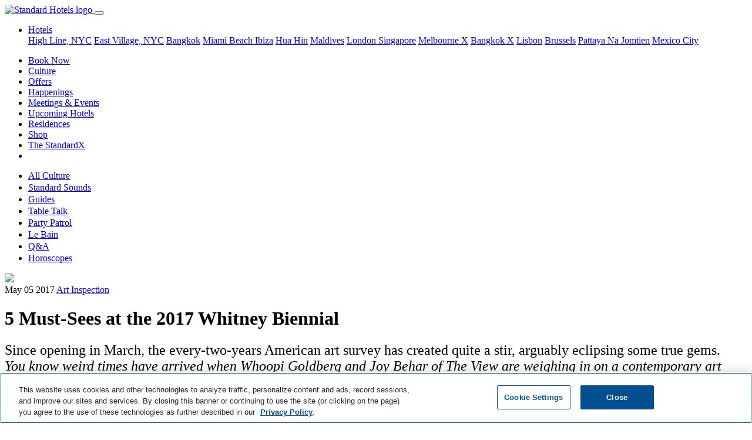

--- FILE ---
content_type: text/html; charset=utf-8
request_url: https://www.standardhotels.com/th-TH/culture/2017-Whitney-Biennial-Must-Sees
body_size: 19592
content:
<!doctype html>
<html lang="th-TH">
  <head>
    <!-- 
      <script src="https://js.sentry-cdn.com/e0540e705580446e9d95246918dbfadf.min.js" crossorigin="anonymous"></script>

      <script>
        Sentry.onLoad(function() {
          Sentry.init({
            // Use Heroku release in staging, production and head git commit in development
            release: '2bfea936cadb096ca8e70843b5404d0e451067bf',
            // Current environment
            environment: 'production',
            // We recommend adjusting this value in production, or using tracesSampler for finer control
            tracesSampleRate: 0.05,
            // Set `tracePropagationTargets` to control for which URLs distributed tracing should be enabled
            tracePropagationTargets: ['localhost', '127.0.0.1', /^\//]
          });
        });
      </script>
     -->

    <!-- Consent Mode Configuration must come first -->
    <script data-ot-ignore="">
//<![CDATA[

  window.dataLayer = window.dataLayer || [];
  function gtag() { dataLayer.push(arguments); }

  // Set default consent state
  gtag('consent', 'default', {
    'ad_storage': 'denied',
    'analytics_storage': 'denied',
    'personalization_storage': 'denied',
    'functionality_storage': 'denied',
    'security_storage': 'denied',
    'ad_user_data': 'denied',
    'ad_personalization': 'denied',
    'wait_for_update': 500
  });

  gtag("set", "ads_data_redaction", true);

//]]>
</script>
<script data-ot-ignore="">
//<![CDATA[

  function UpdateGoogleConsentFromOneTrust() {
    // Check if OneTrust's objects are available
    if (window.Optanon && typeof window.OptanonActiveGroups !== 'undefined') {
      const activeGroups = window.OptanonActiveGroups.split(',');

      // IMPORTANT: Replace 'C000X' with your actual OneTrust Category IDs.
      // You can find these in your OneTrust admin interface.
      // Common default OneTrust Category IDs and their typical mappings:
      // C0001: Strictly Necessary Cookies (often maps to security_storage)
      // C0002: Performance Cookies (maps to analytics_storage)
      // C0003: Functional Cookies (maps to functionality_storage, personalization_storage)
      // C0004: Targeting Cookies (maps to ad_storage, ad_user_data, ad_personalization)
      // C0005: Social Media Cookies (may map to ad_storage or personalization_storage)

      const consentState = {
        'ad_storage': activeGroups.includes('C0004') || activeGroups.includes('C0005') ? 'granted' : 'denied',
        'analytics_storage': activeGroups.includes('C0002') ? 'granted' : 'denied',
        'personalization_storage': activeGroups.includes('C0003') || activeGroups.includes('C0004') || activeGroups.includes('C0005') ? 'granted' : 'denied',
        'functionality_storage': activeGroups.includes('C0003') ? 'granted' : 'denied',
        'security_storage': activeGroups.includes('C0001') ? 'granted' : 'denied',
        'ad_user_data': activeGroups.includes('C0004') || activeGroups.includes('C0005') ? 'granted' : 'denied',
        'ad_personalization': activeGroups.includes('C0004') || activeGroups.includes('C0005') ? 'granted' : 'denied'
      };

      console.log('OneTrust Integration: Updating Google Consent Mode. Active OneTrust Groups:', window.OptanonActiveGroups, 'Mapped State:', consentState);
      gtag('consent', 'update', consentState);
    } else {
      console.log('OneTrust Integration: Optanon or OptanonActiveGroups not found. Google Consent Mode not updated by OneTrust yet.');
    }
  }

  // Define OptanonWrapper. This function is called by the OneTrust SDK
  // when it loads and potentially on subsequent consent changes.
  window.OptanonWrapper = function() {
    console.log('OneTrust Integration: OptanonWrapper invoked.');
    UpdateGoogleConsentFromOneTrust();
  };

  // OneTrust might fire 'OneTrustGroupsUpdated' or similar events upon consent changes.
  // Listening to this ensures updates if OptanonWrapper is not re-triggered for all changes.
  window.addEventListener('OneTrustGroupsUpdated', function() {
    console.log('OneTrust Integration: OneTrustGroupsUpdated event detected on window.');
    UpdateGoogleConsentFromOneTrust();
  });

//]]>
</script>

    <!-- Preconnect and Preload resources -->
    <!-- <link href="https://cmp.osano.com/169laESJRckuCiU9/5bedbf6e-bbf6-4e88-ad1b-5c951d7ef4b5/osano.js" rel="preload" as="script" /> -->
    <link href="https://duvx7h32ggrur.cloudfront.net" rel="preconnect" crossorigin="true" />

    <!-- Required meta tags -->
    <meta charset="utf-8">
    <meta name="viewport" content="width=device-width, initial-scale=1, shrink-to-fit=no">
    <meta name="csrf-param" content="authenticity_token" />
<meta name="csrf-token" content="LUIHPSm6oKye9I1RRr56g36INdenFJw8Gu4jsUBpJXZzY08REN4NrzZs9Vj7yJFOLLwjd9pkb10oNZOxHIurcw==" />

    <!-- OneTrust Cookies Consent Notice start -->
    <script src="https://cdn.cookielaw.org/scripttemplates/otSDKStub.js"
            type="text/javascript"
            charset="UTF-8"
            data-domain-script="0194add3-b611-7fc7-94ba-3f56f9435866"></script>
    <script type="text/javascript">
      function OptanonWrapper() { }
    </script>
    <!-- OneTrust Cookies Consent Notice end -->

    <!-- Privacy platform -->
    <!-- <script src="https://cmp.osano.com/169laESJRckuCiU9/5bedbf6e-bbf6-4e88-ad1b-5c951d7ef4b5/osano.js"></script> -->

    <!-- Search engine and Open Graph meta tags -->
    <link rel="shortcut icon" type="image/x-icon" href="https://duvx7h32ggrur.cloudfront.net/favicon.ico" />
    <link rel="apple-touch-icon" type="image/png" href="https://duvx7h32ggrur.cloudfront.net/assets/apple-touch-icon-130e0b0e3767847ae110dd6f344cc42f6b857e9a32ad360c27fa9f8ca401815c.png" />
    <title>5 Must-Sees at the 2017 Whitney Biennial</title>
<meta name="description" content="We selected the five pieces not to be missed at the 2017 Whitney Biennial at the Whitney Museum of American Art.">
<meta name="keywords" content="the whitney, art inspection, museums, meatpacking">
<meta name="robots" content="max-image-preview:large">
<link rel="alternate" href="https://www.standardhotels.com/th-TH/culture/2017-Whitney-Biennial-Must-Sees" hreflang="x-default">
<link rel="alternate" href="https://www.standardhotels.com/culture/2017-Whitney-Biennial-Must-Sees" hreflang="en">
<link rel="alternate" href="https://www.standardhotels.com/en-GB/culture/2017-Whitney-Biennial-Must-Sees" hreflang="en-GB">
<link rel="canonical" href="https://www.standardhotels.com/th-TH/culture/2017-Whitney-Biennial-Must-Sees">
<meta property="og:url" content="https://www.standardhotels.com/th-TH/culture/2017-Whitney-Biennial-Must-Sees">
<meta property="og:type" content="article">
<meta property="og:title" content="5 Must-Sees at the 2017 Whitney Biennial">
<meta property="og:description" content="We selected the five pieces not to be missed at the 2017 Whitney Biennial at the Whitney Museum of American Art.">
<meta property="og:image" content="https://duvx7h32ggrur.cloudfront.net/attachments/3df97c8d202d3d4addc86aa15f0f5d68006eea4c/store/fill/1200/630/7a27685b35d5e5917119699f0852b495ebd21d06d23fde6579dbcc3f95bc/Deana+Lawson-Sons-of-Cush.jpg">
<meta property="og:image:secure_url" content="https://duvx7h32ggrur.cloudfront.net/attachments/3df97c8d202d3d4addc86aa15f0f5d68006eea4c/store/fill/1200/630/7a27685b35d5e5917119699f0852b495ebd21d06d23fde6579dbcc3f95bc/Deana+Lawson-Sons-of-Cush.jpg">
      <script type="application/ld+json">
//<![CDATA[
{"@context":"https://schema.org","@type":"Article","headline":"5 Must-Sees at the 2017 Whitney Biennial ","mainEntityOfPage":{"@type":"WebPage","@id":"https://www.standardhotels.com/th-TH/culture/2017-Whitney-Biennial-Must-Sees"},"image":"https://duvx7h32ggrur.cloudfront.net/attachments/3df97c8d202d3d4addc86aa15f0f5d68006eea4c/store/fill/1200/630/7a27685b35d5e5917119699f0852b495ebd21d06d23fde6579dbcc3f95bc/Deana+Lawson-Sons-of-Cush.jpg","author":[{"@type":"Person","name":"Alina Cohen"}]}
//]]>
</script>


    <!-- Stylesheets and scripts -->
    <script src="https://polyfill-fastly.io/v3/polyfill.min.js?features=IntersectionObserver,smoothscroll" defer="defer"></script>
    
    <link rel="stylesheet" media="all" href="https://duvx7h32ggrur.cloudfront.net/assets/application-cc756735da2f63cd3871cb132c22c28f5855440d4d331e7667f37bd2f3d4b77c.css" />
    <script src="https://cdn.jsdelivr.net/npm/hls.js@latest" defer="defer" crossorigin="anonymous"></script>
    <script src="https://duvx7h32ggrur.cloudfront.net/assets/application-971c11e7f07f4ee0f59256387db669e6a6e200b9ddfc7133bee2c64e63a2a950.js" defer="defer"></script>
      <script data-ot-ignore="">
//<![CDATA[

    (function(w,d,s,l,i){w[l]=w[l]||[];w[l].push({'gtm.start':
    new Date().getTime(),event:'gtm.js'});var f=d.getElementsByTagName(s)[0],
    j=d.createElement(s),dl=l!='dataLayer'?'&l='+l:'';j.setAttributeNode(d.createAttribute('data-ot-ignore'));j.async=true;j.src=
    '//www.googletagmanager.com/gtm.js?id='+i+dl;f.parentNode.insertBefore(j,f);
    })(window,document,'script','dataLayer','GTM-KGLVDB');

//]]>
</script>


    <!-- Tealium Tag Manager -->
    <!-- Tealium Base Script -->
<script type="text/javascript" class="optanon-category-C0001">
    var utag_data = {}
</script>

<!-- Loading script asynchronously -->
<script type="text/javascript" class="optanon-category-C0001">
    (function(a,b,c,d){
    a='https://tags.tiqcdn.com/utag/hyatt/vanity/prod/utag.js';
    b=document;c='script';d=b.createElement(c);d.src=a;d.type='text/java'+c;d.async=true;
    a=b.getElementsByTagName(c)[0];a.parentNode.insertBefore(d,a);
    })();
</script>

<!-- Optional: Analytics-related Tealium functions (under Performance category) -->
<script type="text/javascript" class="optanon-category-C0002">
    // Function to get page data from the page context
    function getStandardPageData() {
        // Default values
        var data = {
            language: "eng",
            site_name: "The Standard",
            page_name: "",
            page_type: "content page",
            hotel_brand: "The Standard",
            hotel_name: "",
            hotel_property_code: "" // Will be determined based on URL or page context
        };

        try {
            // Try to detect site name and hotel name from meta tags or title
            var metaSiteName = document.querySelector('meta[property="og:site_name"]');
            if (metaSiteName && metaSiteName.content) {
                data.site_name = metaSiteName.content;
            }

            // Get page title and clean it up
            data.page_name = document.title || "";

            // Clean up page name (remove site name if present)
            if (data.page_name.includes(" — ")) {
                data.page_name = data.page_name.split(" — ")[0].trim();
            } else if (data.page_name.includes(" | ")) {
                data.page_name = data.page_name.split(" | ")[0].trim();
            }

            // Add brand name to page name per spec
            data.page_name = data.hotel_brand + " : " + data.page_name;

            // Try to determine hotel_name and property_code based on URL path
            var path = window.location.pathname;
            var hostname = window.location.hostname;

            // Logic to determine which Standard property this is
            if (hostname.includes("standardhotels.com") || hostname.includes("localhost")) {
                // Main domain - check path for specific properties
                if (path.includes("/miami/properties/miami-beach")) {
                    data.hotel_name = "The Standard Spa, Miami";
                    data.hotel_property_code = "MIASM";
                } else if (path.includes("/new-york/properties/high-line")) {
                    data.hotel_name = "The Standard, High Line";
                    data.hotel_property_code = "LGASH";
                } else if (path.includes("/new-york/properties/east-village")) {
                    data.hotel_name = "The Standard, East Village";
                    data.hotel_property_code = "LGASE";
                } else if (path.includes("/london/properties/london")) {
                    data.hotel_name = "The Standard, London";
                    data.hotel_property_code = "LONSL";
                } else if (path.includes("/maldives/properties/huruvalhi")) {
                    data.hotel_name = "The Standard, Maldives";
                    data.hotel_property_code = "MLDSM";
                } else if (path.includes("/bangkok/properties/bangkok")) {
                    data.hotel_name = "The Standard, Bangkok";
                    data.hotel_property_code = "BKKSB";
                } else if (path.includes("/hua-hin/properties/hua-hin")) {
                    data.hotel_name = "The Standard, Hua Hin";
                    data.hotel_property_code = "HUASH";
                } else if (path.includes("/singapore/properties/singapore")) {
                    data.hotel_name = "The Standard, Singapore";
                    data.hotel_property_code = "SINSS";
                } else if (path.includes("/brussels/properties/brussels")) {
                    data.hotel_name = "Standard Brussels";
                    data.hotel_property_code = "BRUSSB";
                } else if (path.includes("/ibiza/properties/ibiza")) {
                    data.hotel_name = "The Standard, Ibiza";
                    data.hotel_property_code = "IBZSI";
                } else if (path.includes("/pattaya/properties/pattaya")) {
                    data.hotel_name = "The Standard, Pattaya";
                    data.hotel_property_code = "PTPSP";
                } else {
                    // Main site property
                    data.hotel_name = "The Standard Hotels";
                    data.hotel_property_code = "STANDARD";
                }
            }

            // Try to determine page type based on URL path
            if (path === "/" || path === "") {
                data.page_type = "home page";
            } else if (path.includes("/hotels") || path.includes("/properties")) {
                data.page_type = "property listing page";
            } else if (path.includes("/rooms") || path.includes("/suites")) {
                data.page_type = "room detail page";
            } else if (path.includes("/dining") || path.includes("/restaurants")) {
                data.page_type = "dining page";
            } else if (path.includes("/spa")) {
                data.page_type = "spa page";
            } else if (path.includes("/events") || path.includes("/meetings")) {
                data.page_type = "events page";
            } else if (path.includes("/offers") || path.includes("/specials")) {
                data.page_type = "offers page";
            } else if (path.includes("/contact")) {
                data.page_type = "contact page";
            } else if (path.includes("/book") || path.includes("/reservation")) {
                data.page_type = "booking page";
            }

            // Check for booking related query parameters
            if (window.location.search.includes("checkin") || window.location.search.includes("checkout")) {
                var urlParams = new URLSearchParams(window.location.search);

                var checkinDate = urlParams.get('checkin') || '';
                var checkoutDate = urlParams.get('checkout') || '';
                var adults = urlParams.get('adults') || '2';
                var children = urlParams.get('children') || '0';
                var rooms = urlParams.get('rooms') || '1';

                if (checkinDate && checkoutDate) {
                    data.date_checkin = checkinDate;
                    data.date_checkout = checkoutDate;

                    // Calculate nights if dates are available
                    try {
                        var checkin = new Date(checkinDate);
                        var checkout = new Date(checkoutDate);
                        var timeDiff = checkout.getTime() - checkin.getTime();
                        data.number_of_nights = Math.ceil(timeDiff / (1000 * 3600 * 24));
                    } catch (e) {
                        console.error("Error calculating nights:", e);
                    }
                }

                data.number_of_adults = adults;
                data.number_of_children = children;
                data.number_of_travelers = parseInt(adults) + parseInt(children);
                data.number_of_rooms = rooms;

                // Currency settings
                data.hotel_currency_code = "USD";
                data.user_currency_code = "USD";
            }

            console.log("Standard Page Data:", data);
            return data;

        } catch (e) {
            console.error("Error getting Standard page data:", e);
            return data;
        }
    }

    // Function to wait for utag to be available
    function waitForUtag(callback, maxAttempts = 20) {
        let attempts = 0;

        const checkUtag = function() {
            attempts++;

            if (typeof utag !== 'undefined' && typeof utag.view === 'function') {
                console.log("Tealium utag is ready");
                callback();
                return;
            }

            if (attempts >= maxAttempts) {
                console.error("Tealium utag failed to load after " + maxAttempts + " attempts");
                return;
            }

            console.log("Waiting for Tealium utag to load... (attempt " + attempts + ")");
            setTimeout(checkUtag, 300);
        };

        checkUtag();
    }

    // Function to track custom events
    function trackCustomEvent(clickLocation, clickElement, clickType) {
        if (typeof utag !== 'undefined' && typeof utag.link === 'function') {
            utag.link({
                "click_location": clickLocation || document.title,
                "click_element": clickElement || "",
                "click_type": clickType || ""
            });
            console.log("Tracked custom event:", clickLocation, clickElement, clickType);
        } else {
            console.error("utag not available for tracking custom event");
        }
    }

    // Function to send data to Tealium
    function sendDataToTealium() {
        // Get dynamic page data
        var pageData = getStandardPageData();

        // Call utag.view with the page data
        utag.view(pageData);

        // Log to console for verification
        console.log("Tealium Data Sent:", pageData);

        // Bind click event listeners for tracking - if needed
        bindCustomEventTrackers();
    }

    // Function to bind event trackers to elements
    function bindCustomEventTrackers() {
        // Example: Track all button clicks with data attributes
        document.querySelectorAll('[data-track-click]').forEach(function(element) {
            element.addEventListener('click', function() {
                var clickLocation = this.getAttribute('data-track-location') || document.title;
                var clickElement = this.getAttribute('data-track-element') || this.innerText;
                var clickType = this.getAttribute('data-track-type') || '';

                trackCustomEvent(clickLocation, clickElement, clickType);
            });
        });

        // Track property navigation links
        document.querySelectorAll('.homepage-property-nav-link, a[href*="/properties/"]').forEach(function(element) {
            element.addEventListener('click', function(event) {
                // Get the default page data
                var pageData = getStandardPageData();

                // Determine property from the link URL
                var href = this.getAttribute('href') || '';
                var propertyName = "The Standard Hotels";
                var propertyCode = "STANDARD";

                // Extract property information from the link text and URL
                if (href.includes('/miami/')) {
                    propertyName = "The Standard Spa, Miami";
                    propertyCode = "MIASM";
                } else if (href.includes('/new-york/') && (href.includes('high-line') || this.textContent.toLowerCase().includes('high line'))) {
                    propertyName = "The Standard, High Line";
                    propertyCode = "LGASH";
                } else if (href.includes('/new-york/') && (href.includes('east-village') || this.textContent.toLowerCase().includes('east village'))) {
                    propertyName = "The Standard, East Village";
                    propertyCode = "LGASE";
                } else if (href.includes('/london/')) {
                    propertyName = "The Standard, London";
                    propertyCode = "LONSL";
                } else if (href.includes('/maldives/')) {
                    propertyName = "The Standard, Maldives";
                    propertyCode = "MLDSM";
                } else if (href.includes('/bangkok/')) {
                    propertyName = "The Standard, Bangkok";
                    propertyCode = "BKKSB";
                } else if (href.includes('/hua-hin/')) {
                    propertyName = "The Standard, Hua Hin";
                    propertyCode = "HUASH";
                } else if (href.includes('/singapore/')) {
                    propertyName = "The Standard, Singapore";
                    propertyCode = "SINSS";
                } else if (href.includes('/brussels/')) {
                    propertyName = "Standard Brussels";
                    propertyCode = "BRUSSB";
                } else if (href.includes('/ibiza/')) {
                    propertyName = "The Standard, Ibiza";
                    propertyCode = "IBZSI";
                } else if (href.includes('/pattaya/')) {
                    propertyName = "The Standard, Pattaya";
                    propertyCode = "PTPSP";
                }

                // Prepare tracking data
                var trackingData = {
                    "click_location": document.title,
                    "click_element": "Property Navigation Link",
                    "click_type": "navigation",
                    "link_text": this.textContent.trim(),
                    "link_url": href,
                    "hotel_name": propertyName,
                    "hotel_property_code": propertyCode,
                    "destination_property": propertyName,
                    "destination_code": propertyCode
                };

                // Track the event
                if (typeof utag !== 'undefined' && typeof utag.link === 'function') {
                    utag.link(trackingData);
                    console.log("Tracked Property Link Click: " + propertyName + " (" + propertyCode + ")", trackingData);
                } else {
                    console.error("utag not available for tracking property link click");
                }
            });
        });

                // Track "Book Now" buttons specifically
        var bookNowSelectors = [
            'a.book-now-btn',
            'a.btn-book-now',
            'button.book-now',
            'a[id^="book_button_property_link_"]',
            'a.btn:not(.homepage-property-nav-link)[href*="book-now"]',
            'a.btn:not(.homepage-property-nav-link)[href*="booking"]',
            'a.btn:not(.homepage-property-nav-link)[href*="reserve"]',
            'a[href*="book.standardhotels.com"]',
            'a[class*="btn-invert-light-to-invert-primary"]'
        ];

        document.querySelectorAll(bookNowSelectors.join(', ')).forEach(function(element) {
            // Skip elements that are navigation links
            if (element.classList.contains('homepage-property-nav-link') ||
                (element.getAttribute('href') || '').includes('/properties/')) {
                return;
            }

            element.addEventListener('click', function(event) {
                // Get hotel information from the page data
                var pageData = getStandardPageData();

                // Check if this button has property-specific data attributes
                var buttonPropertyCode = this.getAttribute('data-property-code');
                var buttonPropertyName = this.getAttribute('data-property-name');

                // Check for property info in ID (like book_button_property_link_high_line)
                var elementId = this.id || '';
                if (elementId.startsWith('book_button_property_link_')) {
                    var propertySlug = elementId.replace('book_button_property_link_', '');

                    // Map the property slug to the property code and name
                    if (propertySlug === 'high_line') {
                        buttonPropertyName = "The Standard, High Line";
                        buttonPropertyCode = "LGASH";
                    } else if (propertySlug === 'east_village') {
                        buttonPropertyName = "The Standard, East Village";
                        buttonPropertyCode = "LGASE";
                    } else if (propertySlug === 'london') {
                        buttonPropertyName = "The Standard, London";
                        buttonPropertyCode = "LONSL";
                    } else if (propertySlug === 'miami' || propertySlug === 'miami_beach') {
                        buttonPropertyName = "The Standard Spa, Miami";
                        buttonPropertyCode = "MIASM";
                    } else if (propertySlug === 'maldives' || propertySlug === 'huruvalhi') {
                        buttonPropertyName = "The Standard, Maldives";
                        buttonPropertyCode = "MLDSM";
                    } else if (propertySlug === 'bangkok') {
                        buttonPropertyName = "The Standard, Bangkok";
                        buttonPropertyCode = "BKKSB";
                    } else if (propertySlug === 'hua_hin') {
                        buttonPropertyName = "The Standard, Hua Hin";
                        buttonPropertyCode = "HUASH";
                    } else if (propertySlug === 'singapore') {
                        buttonPropertyName = "The Standard, Singapore";
                        buttonPropertyCode = "SINSS";
                    } else if (propertySlug === 'brussels') {
                        buttonPropertyName = "Standard Brussels";
                        buttonPropertyCode = "BRUSSB";
                    } else if (propertySlug === 'ibiza') {
                        buttonPropertyName = "The Standard, Ibiza";
                        buttonPropertyCode = "IBZSI";
                    } else if (propertySlug === 'pattaya') {
                        buttonPropertyName = "The Standard, Pattaya";
                        buttonPropertyCode = "PTPSP";
                    }
                }

                // Try to extract hotel code from booking URL parameters
                var href = this.getAttribute('href') || '';
                if (href.includes('book.standardhotels.com')) {
                    try {
                        var urlObj = new URL(href);
                        var hotelParam = urlObj.searchParams.get('hotel');

                        // Map hotel IDs to property codes
                        if (hotelParam) {
                            switch (hotelParam) {
                                case '27756': // High Line
                                    buttonPropertyName = "The Standard, High Line";
                                    buttonPropertyCode = "LGASH";
                                    break;
                                case '27757': // East Village
                                    buttonPropertyName = "The Standard, East Village";
                                    buttonPropertyCode = "LGASE";
                                    break;
                                case '27760': // London
                                    buttonPropertyName = "The Standard, London";
                                    buttonPropertyCode = "LONSL";
                                    break;
                                case '27759': // Miami
                                    buttonPropertyName = "The Standard Spa, Miami";
                                    buttonPropertyCode = "MIASM";
                                    break;
                                case '28968': // Maldives
                                    buttonPropertyName = "The Standard, Maldives";
                                    buttonPropertyCode = "MLDSM";
                                    break;
                                case '29255': // Bangkok
                                    buttonPropertyName = "The Standard, Bangkok";
                                    buttonPropertyCode = "BKKSB";
                                    break;
                                case '29256': // Hua Hin
                                    buttonPropertyName = "The Standard, Hua Hin";
                                    buttonPropertyCode = "HUASH";
                                    break;
                                case '30163': // Singapore
                                    buttonPropertyName = "The Standard, Singapore";
                                    buttonPropertyCode = "SINSS";
                                    break;
                                case '30164': // Brussels
                                case '48027': // Brussels (alternate ID)
                                    buttonPropertyName = "Standard Brussels";
                                    buttonPropertyCode = "BRUSSB";
                                    break;
                                case '30165': // Ibiza
                                    buttonPropertyName = "The Standard, Ibiza";
                                    buttonPropertyCode = "IBZSI";
                                    break;
                                case '30166': // Pattaya
                                    buttonPropertyName = "The Standard, Pattaya";
                                    buttonPropertyCode = "PTPSP";
                                    break;
                            }
                        }
                    } catch (e) {
                        console.error("Error parsing booking URL:", e);
                    }
                }

                // Check for Hyatt domain links with spirit codes
                if (href.includes('hyatt.com/the-standard')) {
                    try {
                        // Extract spirit code from Hyatt URL
                        if (href.includes('/lgash-')) {
                            buttonPropertyName = "The Standard, High Line";
                            buttonPropertyCode = "LGASH";
                        } else if (href.includes('/lgase-')) {
                            buttonPropertyName = "The Standard, East Village";
                            buttonPropertyCode = "LGASE";
                        } else if (href.includes('/lonsl-')) {
                            buttonPropertyName = "The Standard, London";
                            buttonPropertyCode = "LONSL";
                        } else if (href.includes('/miasm-')) {
                            buttonPropertyName = "The Standard Spa, Miami";
                            buttonPropertyCode = "MIASM";
                        } else if (href.includes('/mldsm-')) {
                            buttonPropertyName = "The Standard, Maldives";
                            buttonPropertyCode = "MLDSM";
                        } else if (href.includes('/bkksb-')) {
                            buttonPropertyName = "The Standard, Bangkok";
                            buttonPropertyCode = "BKKSB";
                        } else if (href.includes('/huash-')) {
                            buttonPropertyName = "The Standard, Hua Hin";
                            buttonPropertyCode = "HUASH";
                        } else if (href.includes('/sinss-')) {
                            buttonPropertyName = "The Standard, Singapore";
                            buttonPropertyCode = "SINSS";
                        } else if (href.includes('/brussb-')) {
                            buttonPropertyName = "Standard Brussels";
                            buttonPropertyCode = "BRUSSB";
                        } else if (href.includes('/ibzsi-')) {
                            buttonPropertyName = "The Standard, Ibiza";
                            buttonPropertyCode = "IBZSI";
                        } else if (href.includes('/ptpsp-')) {
                            buttonPropertyName = "The Standard, Pattaya";
                            buttonPropertyCode = "PTPSP";
                        } else if (href.includes('/bkksx-')) {
                            buttonPropertyName = "The StandardX, Bangkok";
                            buttonPropertyCode = "BKKSX";
                        } else if (href.includes('/melsx-')) {
                            buttonPropertyName = "The StandardX, Melbourne";
                            buttonPropertyCode = "MELSX";
                        }
                    } catch (e) {
                        console.error("Error parsing Hyatt URL:", e);
                    }
                }

                // If the button has property attributes, override the page data
                if (buttonPropertyCode) {
                    pageData.hotel_property_code = buttonPropertyCode;
                }
                if (buttonPropertyName) {
                    pageData.hotel_name = buttonPropertyName;
                }

                // Also check if we can determine the property from the link URL path
                if (!buttonPropertyCode && !buttonPropertyName) {
                    var href = this.getAttribute('href') || '';

                    // Check for property-specific URLs
                    if (href.includes('/miami/')) {
                        pageData.hotel_name = "The Standard Spa, Miami";
                        pageData.hotel_property_code = "MIASM";
                    } else if (href.includes('/new-york/') && href.includes('high-line')) {
                        pageData.hotel_name = "The Standard, High Line";
                        pageData.hotel_property_code = "LGASH";
                    } else if (href.includes('/new-york/') && href.includes('east-village')) {
                        pageData.hotel_name = "The Standard, East Village";
                        pageData.hotel_property_code = "LGASE";
                    } else if (href.includes('/london/')) {
                        pageData.hotel_name = "The Standard, London";
                        pageData.hotel_property_code = "LONSL";
                    } else if (href.includes('/maldives/')) {
                        pageData.hotel_name = "The Standard, Maldives";
                        pageData.hotel_property_code = "MLDSM";
                    } else if (href.includes('/bangkok/')) {
                        pageData.hotel_name = "The Standard, Bangkok";
                        pageData.hotel_property_code = "BKKSB";
                    } else if (href.includes('/hua-hin/')) {
                        pageData.hotel_name = "The Standard, Hua Hin";
                        pageData.hotel_property_code = "HUASH";
                    } else if (href.includes('/singapore/')) {
                        pageData.hotel_name = "The Standard, Singapore";
                        pageData.hotel_property_code = "SINSS";
                    } else if (href.includes('/brussels/')) {
                        pageData.hotel_name = "Standard Brussels";
                        pageData.hotel_property_code = "BRUSSB";
                    } else if (href.includes('/ibiza/')) {
                        pageData.hotel_name = "The Standard, Ibiza";
                        pageData.hotel_property_code = "IBZSI";
                    } else if (href.includes('/pattaya/')) {
                        pageData.hotel_name = "The Standard, Pattaya";
                        pageData.hotel_property_code = "PTPSP";
                    }
                }

                // Prepare enhanced tracking data
                var trackingData = {
                    "click_location": document.title,
                    "click_element": "Book Now Button",
                    "click_type": "reservation",
                    "hotel_name": pageData.hotel_name,
                    "hotel_property_code": pageData.hotel_property_code,
                    "booking_initiated": true,
                    "booking_source": "website",
                    "booking_timestamp": new Date().toISOString()
                };

                // Add date information if available
                if (pageData.date_checkin) {
                    trackingData.date_checkin = pageData.date_checkin;
                }
                if (pageData.date_checkout) {
                    trackingData.date_checkout = pageData.date_checkout;
                }
                if (pageData.number_of_nights) {
                    trackingData.number_of_nights = pageData.number_of_nights;
                }

                // Track the enhanced event
                if (typeof utag !== 'undefined' && typeof utag.link === 'function') {
                    utag.link(trackingData);
                    var propertyInfo = trackingData.hotel_property_code === "STANDARD" ?
                        "Global Standard Site" :
                        "Property: " + trackingData.hotel_name + " (" + trackingData.hotel_property_code + ")";
                    console.log("Tracked Book Now click on " + propertyInfo, trackingData);
                } else {
                    console.error("utag not available for tracking Book Now event");
                }
            });
        });

        // Also find buttons with "Book Now" text content
        document.querySelectorAll('a:not(.homepage-property-nav-link), button').forEach(function(element) {
            // Skip if this is already a property navigation link or doesn't have text
            if (element.classList.contains('homepage-property-nav-link') ||
                !element.textContent ||
                (element.getAttribute('href') || '').includes('/properties/')) {
                return;
            }

            // Skip if already matched by our book now selectors (to avoid duplicate tracking)
            var bookNowMatchFound = false;
            for (var i = 0; i < bookNowSelectors.length; i++) {
                try {
                    if (element.matches(bookNowSelectors[i])) {
                        bookNowMatchFound = true;
                        break;
                    }
                } catch (e) {
                    // Skip invalid selectors
                }
            }
            if (bookNowMatchFound) {
                return;
            }

            // Only add event listener if text includes "book now" (case insensitive)
            if (element.textContent.toLowerCase().includes('book now')) {
                element.addEventListener('click', function() {
                    // Get hotel information from the page data
                    var pageData = getStandardPageData();

                    // Check if this button has property-specific data attributes or path
                    // Using the same detection logic as the main book now handler
                    var buttonPropertyCode = this.getAttribute('data-property-code');
                    var buttonPropertyName = this.getAttribute('data-property-name');

                    var href = this.getAttribute('href') || '';
                    if (href && !buttonPropertyCode) {
                        // Use the same URL detection as the main book now handler
                        if (href.includes('/miami/')) {
                            buttonPropertyName = "The Standard Spa, Miami";
                            buttonPropertyCode = "MIASM";
                        } else if (href.includes('/new-york/') && href.includes('high-line')) {
                            buttonPropertyName = "The Standard, High Line";
                            buttonPropertyCode = "LGASH";
                        } else if (href.includes('/new-york/') && href.includes('east-village')) {
                            buttonPropertyName = "The Standard, East Village";
                            buttonPropertyCode = "LGASE";
                        } else if (href.includes('/london/')) {
                            buttonPropertyName = "The Standard, London";
                            buttonPropertyCode = "LONSL";
                        } else if (href.includes('/maldives/')) {
                            buttonPropertyName = "The Standard, Maldives";
                            buttonPropertyCode = "MLDSM";
                        } else if (href.includes('/bangkok/')) {
                            buttonPropertyName = "The Standard, Bangkok";
                            buttonPropertyCode = "BKKSB";
                        } else if (href.includes('/hua-hin/')) {
                            buttonPropertyName = "The Standard, Hua Hin";
                            buttonPropertyCode = "HUASH";
                        } else if (href.includes('/singapore/')) {
                            buttonPropertyName = "The Standard, Singapore";
                            buttonPropertyCode = "SINSS";
                        } else if (href.includes('/brussels/')) {
                            buttonPropertyName = "Standard Brussels";
                            buttonPropertyCode = "BRUSSB";
                        } else if (href.includes('/ibiza/')) {
                            buttonPropertyName = "The Standard, Ibiza";
                            buttonPropertyCode = "IBZSI";
                        } else if (href.includes('/pattaya/')) {
                            buttonPropertyName = "The Standard, Pattaya";
                            buttonPropertyCode = "PTPSP";
                        }

                        // Check for Hyatt domain links with spirit codes
                        if (href.includes('hyatt.com/the-standard')) {
                            // Extract spirit code from Hyatt URL
                            if (href.includes('/lgash-')) {
                                buttonPropertyName = "The Standard, High Line";
                                buttonPropertyCode = "LGASH";
                            } else if (href.includes('/lgase-')) {
                                buttonPropertyName = "The Standard, East Village";
                                buttonPropertyCode = "LGASE";
                            } else if (href.includes('/lonsl-')) {
                                buttonPropertyName = "The Standard, London";
                                buttonPropertyCode = "LONSL";
                            } else if (href.includes('/miasm-')) {
                                buttonPropertyName = "The Standard Spa, Miami";
                                buttonPropertyCode = "MIASM";
                            } else if (href.includes('/mldsm-')) {
                                buttonPropertyName = "The Standard, Maldives";
                                buttonPropertyCode = "MLDSM";
                            } else if (href.includes('/bkksb-')) {
                                buttonPropertyName = "The Standard, Bangkok";
                                buttonPropertyCode = "BKKSB";
                            } else if (href.includes('/huash-')) {
                                buttonPropertyName = "The Standard, Hua Hin";
                                buttonPropertyCode = "HUASH";
                            } else if (href.includes('/sinss-')) {
                                buttonPropertyName = "The Standard, Singapore";
                                buttonPropertyCode = "SINSS";
                            } else if (href.includes('/brussb-')) {
                                buttonPropertyName = "Standard Brussels";
                                buttonPropertyCode = "BRUSSB";
                            } else if (href.includes('/ibzsi-')) {
                                buttonPropertyName = "The Standard, Ibiza";
                                buttonPropertyCode = "IBZSI";
                            } else if (href.includes('/ptpsp-')) {
                                buttonPropertyName = "The Standard, Pattaya";
                                buttonPropertyCode = "PTPSP";
                            } else if (href.includes('/bkksx-')) {
                                buttonPropertyName = "The StandardX, Bangkok";
                                buttonPropertyCode = "BKKSX";
                            } else if (href.includes('/melsx-')) {
                                buttonPropertyName = "The StandardX, Melbourne";
                                buttonPropertyCode = "MELSX";
                            }
                        }
                    }

                    // Update pageData with any property info we found
                    if (buttonPropertyCode) {
                        pageData.hotel_property_code = buttonPropertyCode;
                    }
                    if (buttonPropertyName) {
                        pageData.hotel_name = buttonPropertyName;
                    }

                    // Track with the same data format and flow as the main booking handler
                    if (typeof utag !== 'undefined' && typeof utag.link === 'function') {
                        var trackingData = {
                            "click_location": document.title,
                            "click_element": "Book Now Button",
                            "click_type": "reservation",
                            "hotel_name": pageData.hotel_name,
                            "hotel_property_code": pageData.hotel_property_code,
                            "booking_initiated": true,
                            "booking_source": "website",
                            "booking_timestamp": new Date().toISOString()
                        };
                        utag.link(trackingData);

                        var propertyInfo = trackingData.hotel_property_code === "STANDARD" ?
                            "Global Standard Site" :
                            "Property: " + trackingData.hotel_name + " (" + trackingData.hotel_property_code + ")";
                        console.log("Tracked Book Now click on " + propertyInfo, trackingData);
                    } else {
                        trackCustomEvent("Booking Link", "Book Now Button", "reservation");
                    }
                });
            }
        });
    }

    // Wait for DOM to be fully loaded, then wait for utag
    document.addEventListener('DOMContentLoaded', function() {
        waitForUtag(sendDataToTealium);
    });

    // Expose tracking functions globally so they can be called from HTML
    window.trackCustomEvent = trackCustomEvent;
</script>



  </head>

  <body>
      <noscript>
    <iframe data-ot-ignore src="//www.googletagmanager.com/ns.html?id=GTM-KGLVDB" height=0 width=0 style="display:none;visibility:hidden"></iframe>
  </noscript>


    
<header class="sticky-top position-fixed w-100 headroom headroom--pinned" data-behavior="headroom" data-notranslate>
  <nav id="navbar"
       class="navbar navbar-expand-sm navbar-dark navbar-collapse-overlay-menu py-3"
       data-behavior="intersect-replace-css"
       data-intersect-target="[data-bg-light]"
       data-trigger="[data-bg-light=true]"
       data-default-value="navbar-dark"
       data-replacement-value="navbar-light">
    <a class="navbar-brand py-0" href="/th-TH">
      <img class="navbar-logo" alt="Standard Hotels logo" src="https://duvx7h32ggrur.cloudfront.net/assets/logo-main-e18f903c72067e7fd49c290a02c0607f9495cac6fba53f3d2fad4c54a64873e1.svg" />
</a>    <button name="button" type="submit" class="navbar-toggler collapsed" data-toggle="collapse" data-target="#navbar_nav" aria-controls="navbarSupportedContent" aria-expanded="false" aria-label="Toggle navigation">
      <span class="navbar-toggler-icon"></span>
</button>
    <div class="collapse navbar-collapse no-transition line-height-1 pt-4 pt-lg-0" id="navbar_nav">
        <ul class="navbar-nav font-family-heading">
  <li class="nav-item dropdown">
    <a id="navbarHotelsDropdown" class="nav-link dropdown-toggle text-uppercase-sm large font-size-sm-reset" role="button" aria-haspopup="true" aria-expanded="false" data-toggle="dropdown" href="javascript:void(0)">
      Hotels
</a>    <div class="dropdown-menu" aria-labelledby="navbarHotelsDropdown">
          <a class="dropdown-item text-uppercase-sm" href="/th-TH/new-york/properties/high-line">High Line, NYC</a>
          <a class="dropdown-item text-uppercase-sm" href="/th-TH/new-york/properties/east-village">East Village, NYC</a>
          <a class="dropdown-item text-uppercase-sm" href="/th-TH/bangkok/properties/bangkok">Bangkok</a>
          <a class="dropdown-item text-uppercase-sm" href="/th-TH/miami/properties/miami-beach">Miami Beach </a>
          <a class="dropdown-item text-uppercase-sm" href="/th-TH/ibiza/properties/ibiza">Ibiza</a>
          <a class="dropdown-item text-uppercase-sm" href="/th-TH/hua-hin/properties/hua-hin">Hua Hin</a>
          <a class="dropdown-item text-uppercase-sm" href="/th-TH/maldives/properties/huruvalhi">Maldives</a>
          <a class="dropdown-item text-uppercase-sm" href="/th-TH/london/properties/london">London </a>
          <a class="dropdown-item text-uppercase-sm" href="/th-TH/singapore/properties/singapore">Singapore</a>
          <a class="dropdown-item text-uppercase-sm" href="https://www.standardx.com/melbourne">Melbourne X</a>
          <a class="dropdown-item text-uppercase-sm" href="https://www.standardx.com/bangkok">Bangkok X</a>
          <a class="dropdown-item text-uppercase-sm" href="/th-TH/lisbon/properties/lisbon">Lisbon</a>
          <a class="dropdown-item text-uppercase-sm" href="/th-TH/brussels/properties/brussels">Brussels</a>
          <a class="dropdown-item text-uppercase-sm" href="/th-TH/pattaya/properties/pattaya">Pattaya Na Jomtien</a>
          <a class="dropdown-item text-uppercase-sm" href="/th-TH/mexico-city/properties/mexico-city">Mexico City</a>
    </div>
  </li>
</ul>

      <ul class="navbar-nav ml-auto font-family-heading">
        <li class="nav-item">
          <a id="book_button_top_nav" class="nav-link large font-size-sm-reset text-uppercase-sm" data-fb-track="true" data-fb-action="Lead" href="https://www.hyatt.com/the-standard">Book Now</a>
        </li>
        <li class="nav-item">
          <a class="nav-link large font-size-sm-reset text-uppercase-sm active" href="/th-TH/culture">Culture</a>
        </li>
        <li class="nav-item">
            <a class="nav-link large font-size-sm-reset text-uppercase-sm" href="/th-TH/specials">Offers</a>
        </li>
        <li class="nav-item">
            <a class="nav-link large font-size-sm-reset text-uppercase-sm" href="/th-TH/happenings">Happenings</a>
        </li>
        <li class="nav-item">
          <a class="nav-link large font-size-sm-reset text-uppercase-sm" href="https://www.thestandardevents.com">Meetings &amp; Events</a>
        </li>
        <li class="nav-item">
          <a class="nav-link large font-size-sm-reset text-uppercase-sm" href="/th-TH/properties/upcoming">Upcoming Hotels</a>
        </li>
        <li class="nav-item">
          <a class="nav-link large font-size-sm-reset text-uppercase-sm" href="/th-TH/residences">Residences</a>
        </li>
        <li class="nav-item">
          <a class="nav-link large font-size-sm-reset text-uppercase-sm" target="blank" href="https://shopthestandard.com">Shop</a>
        </li>
        <li class="nav-item">
          <a class="nav-link large font-size-sm-reset text-uppercase-sm" href="https://www.standardx.com/">The StandardX</a>
        </li>
        <li class="nav-item">
          <a class="nav-link large font-size-sm-reset" href="/th-TH/search"><i class="fa fa-search"></i></a>
        </li>
      </ul>
    </div>
  </nav>
</header>


<aside class="position-fixed d-none d-lg-flex align-items-center" style="bottom:0; right: 1rem; top: 0; z-index: 1;" data-notranslate>
  <nav id="side_nav" class="spyable">
    <ul class="nav nav-dark nav-light-halfway-past-fold flex-column align-items-end">
        <li class="nav-item" style="margin-top: 2px">
          <a class="nav-link bg-white-halfway-past-fold px-2 pt-1 pb-0 line-height-1 font-family-heading text-uppercase" href="/th-TH/culture">All Culture</a>
        </li>
        <li class="nav-item" style="margin-top: 2px">
          <a class="nav-link bg-white-halfway-past-fold px-2 pt-1 pb-0 line-height-1 font-family-heading text-uppercase" href="/th-TH/category/music">Standard Sounds</a>
        </li>
        <li class="nav-item" style="margin-top: 2px">
          <a class="nav-link bg-white-halfway-past-fold px-2 pt-1 pb-0 line-height-1 font-family-heading text-uppercase" href="/th-TH/category/Standard-Guides">Guides</a>
        </li>
        <li class="nav-item" style="margin-top: 2px">
          <a class="nav-link bg-white-halfway-past-fold px-2 pt-1 pb-0 line-height-1 font-family-heading text-uppercase" href="/th-TH/category/table-talk">Table Talk</a>
        </li>
        <li class="nav-item" style="margin-top: 2px">
          <a class="nav-link bg-white-halfway-past-fold px-2 pt-1 pb-0 line-height-1 font-family-heading text-uppercase" href="/th-TH/category/party-patrol">Party Patrol </a>
        </li>
        <li class="nav-item" style="margin-top: 2px">
          <a class="nav-link bg-white-halfway-past-fold px-2 pt-1 pb-0 line-height-1 font-family-heading text-uppercase" href="/th-TH/category/le-bain">Le Bain</a>
        </li>
        <li class="nav-item" style="margin-top: 2px">
          <a class="nav-link bg-white-halfway-past-fold px-2 pt-1 pb-0 line-height-1 font-family-heading text-uppercase" href="/th-TH/category/qa">Q&amp;A</a>
        </li>
        <li class="nav-item" style="margin-top: 2px">
          <a class="nav-link bg-white-halfway-past-fold px-2 pt-1 pb-0 line-height-1 font-family-heading text-uppercase" href="/th-TH/category/horoscopes">Horoscopes</a>
        </li>
    </ul>
  </nav>
</aside>


<main>

<header>
  <div class="image-with-caption">
    <picture><source media="(orientation: portrait)" sizes="100vw" srcset="https://duvx7h32ggrur.cloudfront.net/attachments/7f76cf4955da04e915f4ec5b50cecb4cbe0cf6bc/store/optimize_v1_portrait_webp/480/720/60/jpeg/7a27685b35d5e5917119699f0852b495ebd21d06d23fde6579dbcc3f95bc/Deana+Lawson-Sons-of-Cush.webp 480w, https://duvx7h32ggrur.cloudfront.net/attachments/1d3fdbc604aded647189b663b110b8f4c4aa52aa/store/optimize_v1_portrait_webp/640/960/60/jpeg/7a27685b35d5e5917119699f0852b495ebd21d06d23fde6579dbcc3f95bc/Deana+Lawson-Sons-of-Cush.webp 640w, https://duvx7h32ggrur.cloudfront.net/attachments/68558090fbc4cf18138fc551410d8b99ae0c29e7/store/optimize_v1_portrait_webp/768/1152/65/jpeg/7a27685b35d5e5917119699f0852b495ebd21d06d23fde6579dbcc3f95bc/Deana+Lawson-Sons-of-Cush.webp 768w, https://duvx7h32ggrur.cloudfront.net/attachments/526df1e05f25ec43483c1d2823cd0ed47e441c12/store/optimize_v1_portrait_webp/1024/1536/65/plane/7a27685b35d5e5917119699f0852b495ebd21d06d23fde6579dbcc3f95bc/Deana+Lawson-Sons-of-Cush.webp 1024w, https://duvx7h32ggrur.cloudfront.net/attachments/5c31f6c40142f74a1b510dc5b934221b2fef2c07/store/optimize_v1_portrait_webp/1366/2049/70/plane/7a27685b35d5e5917119699f0852b495ebd21d06d23fde6579dbcc3f95bc/Deana+Lawson-Sons-of-Cush.webp 1366w, https://duvx7h32ggrur.cloudfront.net/attachments/469a095d740aba70fc43c393707d5cb8e5dc59bd/store/optimize_v1_portrait_webp/1600/2400/70/plane/7a27685b35d5e5917119699f0852b495ebd21d06d23fde6579dbcc3f95bc/Deana+Lawson-Sons-of-Cush.webp 1600w, https://duvx7h32ggrur.cloudfront.net/attachments/e722b5b1596e9f8271c885b101a992068e0d2738/store/optimize_v1_portrait_webp/1920/2880/70/plane/7a27685b35d5e5917119699f0852b495ebd21d06d23fde6579dbcc3f95bc/Deana+Lawson-Sons-of-Cush.webp 1920w" type="image/webp" /><source media="(orientation: landscape)" sizes="100vw" srcset="https://duvx7h32ggrur.cloudfront.net/attachments/8847eb0823c233be3cac0009dea4e481026ddb96/store/optimize_v1_landscape_webp/480/270/60/jpeg/7a27685b35d5e5917119699f0852b495ebd21d06d23fde6579dbcc3f95bc/Deana+Lawson-Sons-of-Cush.webp 480w, https://duvx7h32ggrur.cloudfront.net/attachments/c280c0ef76cbfc1fbb0c5895b0ad8b3271f80bed/store/optimize_v1_landscape_webp/640/360/60/jpeg/7a27685b35d5e5917119699f0852b495ebd21d06d23fde6579dbcc3f95bc/Deana+Lawson-Sons-of-Cush.webp 640w, https://duvx7h32ggrur.cloudfront.net/attachments/0209b0a13920c045fb0846a6da3d11a8ce548d26/store/optimize_v1_landscape_webp/768/432/65/jpeg/7a27685b35d5e5917119699f0852b495ebd21d06d23fde6579dbcc3f95bc/Deana+Lawson-Sons-of-Cush.webp 768w, https://duvx7h32ggrur.cloudfront.net/attachments/86a2a851a843d4f21222f2b259e1481b68870469/store/optimize_v1_landscape_webp/1024/576/65/plane/7a27685b35d5e5917119699f0852b495ebd21d06d23fde6579dbcc3f95bc/Deana+Lawson-Sons-of-Cush.webp 1024w, https://duvx7h32ggrur.cloudfront.net/attachments/64b40633e8e606221806506054913b8de930c260/store/optimize_v1_landscape_webp/1366/768/70/plane/7a27685b35d5e5917119699f0852b495ebd21d06d23fde6579dbcc3f95bc/Deana+Lawson-Sons-of-Cush.webp 1366w, https://duvx7h32ggrur.cloudfront.net/attachments/38188b037fcca6b1b380f01e42908a75f81990e4/store/optimize_v1_landscape_webp/1600/900/70/plane/7a27685b35d5e5917119699f0852b495ebd21d06d23fde6579dbcc3f95bc/Deana+Lawson-Sons-of-Cush.webp 1600w, https://duvx7h32ggrur.cloudfront.net/attachments/8668b471d348536a8183db1fe72093392b6aa65b/store/optimize_v1_landscape_webp/1920/1080/70/plane/7a27685b35d5e5917119699f0852b495ebd21d06d23fde6579dbcc3f95bc/Deana+Lawson-Sons-of-Cush.webp 1920w" type="image/webp" /><source media="(orientation: portrait)" sizes="100vw" srcset="https://duvx7h32ggrur.cloudfront.net/attachments/e8eb8f71f8e4b18d40f5b1477c850ef3f0b0a08b/store/optimize_v1_portrait/480/720/60/jpeg/7a27685b35d5e5917119699f0852b495ebd21d06d23fde6579dbcc3f95bc/Deana+Lawson-Sons-of-Cush.jpg 480w, https://duvx7h32ggrur.cloudfront.net/attachments/56579f9e5fe9941cb7ff38e8378c8ffbadf5dead/store/optimize_v1_portrait/640/960/60/jpeg/7a27685b35d5e5917119699f0852b495ebd21d06d23fde6579dbcc3f95bc/Deana+Lawson-Sons-of-Cush.jpg 640w, https://duvx7h32ggrur.cloudfront.net/attachments/a40a6447f106d6d0d639f06c1cc74bfc04bfef99/store/optimize_v1_portrait/768/1152/65/jpeg/7a27685b35d5e5917119699f0852b495ebd21d06d23fde6579dbcc3f95bc/Deana+Lawson-Sons-of-Cush.jpg 768w, https://duvx7h32ggrur.cloudfront.net/attachments/4bc68f58a85b6ec6a37fa1885ae9c0b5d737adf0/store/optimize_v1_portrait/1024/1536/65/plane/7a27685b35d5e5917119699f0852b495ebd21d06d23fde6579dbcc3f95bc/Deana+Lawson-Sons-of-Cush.jpg 1024w, https://duvx7h32ggrur.cloudfront.net/attachments/dacb373e4baaa8134e36cfde8a611a49fc97125f/store/optimize_v1_portrait/1366/2049/70/plane/7a27685b35d5e5917119699f0852b495ebd21d06d23fde6579dbcc3f95bc/Deana+Lawson-Sons-of-Cush.jpg 1366w, https://duvx7h32ggrur.cloudfront.net/attachments/d3f2202e2dc6ef1ba6770c7fa296c2e4379e8055/store/optimize_v1_portrait/1600/2400/70/plane/7a27685b35d5e5917119699f0852b495ebd21d06d23fde6579dbcc3f95bc/Deana+Lawson-Sons-of-Cush.jpg 1600w, https://duvx7h32ggrur.cloudfront.net/attachments/f8be00e33fdc12daf2bb638f63461aaa41f55167/store/optimize_v1_portrait/1920/2880/70/plane/7a27685b35d5e5917119699f0852b495ebd21d06d23fde6579dbcc3f95bc/Deana+Lawson-Sons-of-Cush.jpg 1920w" /><source media="(orientation: landscape)" sizes="100vw" srcset="https://duvx7h32ggrur.cloudfront.net/attachments/9da8b6bd20c0a3adb253b55cc8ca3e685d92e713/store/optimize_v1_landscape/480/270/60/jpeg/7a27685b35d5e5917119699f0852b495ebd21d06d23fde6579dbcc3f95bc/Deana+Lawson-Sons-of-Cush.jpg 480w, https://duvx7h32ggrur.cloudfront.net/attachments/d4d3d932cd992e6645f0e57f0bc0ea1ec6fe9522/store/optimize_v1_landscape/640/360/60/jpeg/7a27685b35d5e5917119699f0852b495ebd21d06d23fde6579dbcc3f95bc/Deana+Lawson-Sons-of-Cush.jpg 640w, https://duvx7h32ggrur.cloudfront.net/attachments/5cf5e07df34f80fe4081037aff4077a79ea0a97a/store/optimize_v1_landscape/768/432/65/jpeg/7a27685b35d5e5917119699f0852b495ebd21d06d23fde6579dbcc3f95bc/Deana+Lawson-Sons-of-Cush.jpg 768w, https://duvx7h32ggrur.cloudfront.net/attachments/07ebf82ef1fec159be53e28de197d1e35bc05230/store/optimize_v1_landscape/1024/576/65/plane/7a27685b35d5e5917119699f0852b495ebd21d06d23fde6579dbcc3f95bc/Deana+Lawson-Sons-of-Cush.jpg 1024w, https://duvx7h32ggrur.cloudfront.net/attachments/beefcaed3cd29db2a73879c3adce23050c7b1f49/store/optimize_v1_landscape/1366/768/70/plane/7a27685b35d5e5917119699f0852b495ebd21d06d23fde6579dbcc3f95bc/Deana+Lawson-Sons-of-Cush.jpg 1366w, https://duvx7h32ggrur.cloudfront.net/attachments/47e5dc62c71c85899032e48e4446143c092f55fe/store/optimize_v1_landscape/1600/900/70/plane/7a27685b35d5e5917119699f0852b495ebd21d06d23fde6579dbcc3f95bc/Deana+Lawson-Sons-of-Cush.jpg 1600w, https://duvx7h32ggrur.cloudfront.net/attachments/fd720e2dfdd2418e88d320a7e2e5d8712d3c051f/store/optimize_v1_landscape/1920/1080/70/plane/7a27685b35d5e5917119699f0852b495ebd21d06d23fde6579dbcc3f95bc/Deana+Lawson-Sons-of-Cush.jpg 1920w" /><img class="attachment article header_image w-100 svh-100 object-fit-cover" src="https://duvx7h32ggrur.cloudfront.net/attachments/9da8b6bd20c0a3adb253b55cc8ca3e685d92e713/store/optimize_v1_landscape/480/270/60/jpeg/7a27685b35d5e5917119699f0852b495ebd21d06d23fde6579dbcc3f95bc/Deana+Lawson-Sons-of-Cush.jpg" /></picture>
    <div class="image-caption px-3 d-flex align-items-end">
      <div class="text-primary">
        <div class="mb-3">
            <time datetime="2017-05-05T10:00:00Z" class="mr-3">May 05 2017</time>
            <span><a class="text-primary" href="/th-TH/category/art-inspection">Art Inspection</a></span>
        </div>
        <h1 class="display-5 display-md-4 display-lg-2 w-lg-75 m-0">
          5 Must-Sees at the 2017 Whitney Biennial 
        </h1>
      </div>
    </div>
  </div>
</header>


<article class="col-lg-8 offset-lg-2" style="font-size: 1.5rem;">
    <div id="callout_11590" class="my-5">
  <div class="text-primary border-top border-bottom border-primary py-4">Since opening in March, the every-two-years American art survey has created quite a stir, arguably eclipsing some true gems. </div>
</div>

    <div id="text_11591" class="my-5 article_text">
  <i>You know weird times have arrived when Whoopi Goldberg and Joy
Behar of The View are weighing in on
a contemporary art controversy, and yet, here we are! Such is the nature of the
</i><a target="_blank" href="https://whitney.org/Exhibitions/2017Biennial"><i>Whitney Biennial</i></a><i>, that every-two-years art moment where controversy is rarely
in short supply (just not usually to this degree). In brief: curators, artists,
activists, journalists, academics, and publicists have been duking it out over Open Casket, (white) artist Dana
Schutz’s abstracted rendering of gruesomely murdered black teenager Emmett
Till, who was killed in 1955 by two white men for allegedly flirting with a
white woman (who recently admitted </i><a target="_blank" href="http://www.vanityfair.com/news/2017/01/how-author-timothy-tyson-found-the-woman-at-the-center-of-the-emmett-till-case"><i>she lied</i></a><i>). The piece has launched
thoughtful, passionate, and enraged arguments (including calls for its
removal/destruction) across just about every media platform that exists.<br><br></i><i>While Open Casket has
dominated the discussion, the latest Biennial—the first in the Whitney’s new
digs—features the work of 63 artists and groups curated by Mia Locks and
Christopher Lew. The show explores the diversity of contemporary art practice
in America today. Separated into smaller shows that unite works by the same
artist, the exhibition offers a snapshot of the most urgent conversations about
art taking place today, delving into race, gender, class, violence, technology,
and beyond.<br><br></i><i>This being the Biennial, the show is a beast, sprawling across
two full floors, down stairwells, and into a variety of indoor and outdoor
spaces. And while the controversy has unleashed a vital discourse, it’s also
left several worthy works by today’s most exciting contemporary artists less
explored.<br></i><i><br>We’ve done some curating of our own, culling five key pieces
that are not to be missed.&nbsp;</i><p><br></p>
</div>

    <div id="callout_11592" class="my-5">
  <div class="text-primary border-top border-bottom border-primary py-4">1. Samara Golden, &quot;The Meat Grinder’s Iron Clothes&quot;</div>
</div>

    <div id="image_11593" class="my-5">
  <div class="row">
      <div class="col-12">
        <img srcset="https://duvx7h32ggrur.cloudfront.net/attachments/5ce9c1ecd40a8d8c744df3473f7dc399081646b2/store/optimize_v1/480/60/jpeg/33f743bfee6181a0c9b5ed21ced8757d990dec6a1798597608f02e390dff/Samara-Golden-Whitney-Biennial.jpg 480w, https://duvx7h32ggrur.cloudfront.net/attachments/aaf9e23a3faa1e5436cea5a71e92aade985b4bdc/store/optimize_v1/640/60/jpeg/33f743bfee6181a0c9b5ed21ced8757d990dec6a1798597608f02e390dff/Samara-Golden-Whitney-Biennial.jpg 640w, https://duvx7h32ggrur.cloudfront.net/attachments/4081aaaefe05dc3eaf161071d186fc69bd4faba8/store/optimize_v1/768/65/jpeg/33f743bfee6181a0c9b5ed21ced8757d990dec6a1798597608f02e390dff/Samara-Golden-Whitney-Biennial.jpg 768w, https://duvx7h32ggrur.cloudfront.net/attachments/cd1ec807b254667ef53f4568f221c63cb6d41ac1/store/optimize_v1/1024/65/plane/33f743bfee6181a0c9b5ed21ced8757d990dec6a1798597608f02e390dff/Samara-Golden-Whitney-Biennial.jpg 1024w, https://duvx7h32ggrur.cloudfront.net/attachments/ef6425e62b7c958d362f01daa82913517a50f16a/store/optimize_v1/1366/70/plane/33f743bfee6181a0c9b5ed21ced8757d990dec6a1798597608f02e390dff/Samara-Golden-Whitney-Biennial.jpg 1366w, https://duvx7h32ggrur.cloudfront.net/attachments/ee41878ea691f9d1c64224d4ca8a395fc84b802e/store/optimize_v1/1600/70/plane/33f743bfee6181a0c9b5ed21ced8757d990dec6a1798597608f02e390dff/Samara-Golden-Whitney-Biennial.jpg 1600w, https://duvx7h32ggrur.cloudfront.net/attachments/495795e9807e38a8a617ac6cce5ed0105605dc94/store/optimize_v1/1920/70/plane/33f743bfee6181a0c9b5ed21ced8757d990dec6a1798597608f02e390dff/Samara-Golden-Whitney-Biennial.jpg 1920w" sizes="100vw" class="attachment image image w-100 img-fluid " src="https://duvx7h32ggrur.cloudfront.net/attachments/5ce9c1ecd40a8d8c744df3473f7dc399081646b2/store/optimize_v1/480/60/jpeg/33f743bfee6181a0c9b5ed21ced8757d990dec6a1798597608f02e390dff/Samara-Golden-Whitney-Biennial.jpg" />
          <em class="d-inline-block mt-1 text-muted">Installation view of Samara Golden, The Meat Grinder's Iron Clothes, 2017. Whitney Biennial 2017, Whitney Museum
of American Art. Photograph by Matthew
Carasella.</em>
      </div>
  </div>
</div>

    <div id="text_11594" class="my-5 article_text">
  <p>This work’s dimensions are, in a sense, infinite. Viewers walk
onto a raised platform across from large museum windows that overlook the West
Side Highway and the river beyond. Sectioned mirrors lie above and below,
reflecting each other, the street, and doll house-like spaces at both sides that
are filled with miniature beds, toilets, and other relics of daily life.
Viewing the work is like peering into the windows of a creepy, deceptive
high-rise. Honestly, the piece doesn’t photograph well and the best possible
written description doesn’t suffice. Go see it.&nbsp;</p><p><br></p>
</div>

    <div id="callout_11595" class="my-5">
  <div class="text-primary border-top border-bottom border-primary py-4">2. Deana Lawson, &quot;Sons of Cush&quot;</div>
</div>

    <div id="image_11626" class="my-5">
  <div class="row">
      <div class="col-12">
        <img srcset="https://duvx7h32ggrur.cloudfront.net/attachments/2c8e160998f5fd7002b33bd8d94c67033864edee/store/optimize_v1/480/60/jpeg/ec8008ff0d441a3a0a7c9cf2c0569ee6b224dee6c68df49bfa9492fa99d8/Deana-Lawson-Sons-of-Cush-Whitney.jpg 480w, https://duvx7h32ggrur.cloudfront.net/attachments/61aa1e41372b2a604b290b62053c66b148a005b0/store/optimize_v1/640/60/jpeg/ec8008ff0d441a3a0a7c9cf2c0569ee6b224dee6c68df49bfa9492fa99d8/Deana-Lawson-Sons-of-Cush-Whitney.jpg 640w, https://duvx7h32ggrur.cloudfront.net/attachments/79faf8817287ac5591c975221a826e27fe98428f/store/optimize_v1/768/65/jpeg/ec8008ff0d441a3a0a7c9cf2c0569ee6b224dee6c68df49bfa9492fa99d8/Deana-Lawson-Sons-of-Cush-Whitney.jpg 768w, https://duvx7h32ggrur.cloudfront.net/attachments/c922717f4d8e4358b715bed7e874e59ba28159cc/store/optimize_v1/1024/65/plane/ec8008ff0d441a3a0a7c9cf2c0569ee6b224dee6c68df49bfa9492fa99d8/Deana-Lawson-Sons-of-Cush-Whitney.jpg 1024w, https://duvx7h32ggrur.cloudfront.net/attachments/4fe3fc993f238f0a240204a724fed00efb9b673b/store/optimize_v1/1366/70/plane/ec8008ff0d441a3a0a7c9cf2c0569ee6b224dee6c68df49bfa9492fa99d8/Deana-Lawson-Sons-of-Cush-Whitney.jpg 1366w, https://duvx7h32ggrur.cloudfront.net/attachments/500efbcec92b18eece006756d5db692cf8006438/store/optimize_v1/1600/70/plane/ec8008ff0d441a3a0a7c9cf2c0569ee6b224dee6c68df49bfa9492fa99d8/Deana-Lawson-Sons-of-Cush-Whitney.jpg 1600w, https://duvx7h32ggrur.cloudfront.net/attachments/69517b338aba967edd970611cf5bd028dfeebb50/store/optimize_v1/1920/70/plane/ec8008ff0d441a3a0a7c9cf2c0569ee6b224dee6c68df49bfa9492fa99d8/Deana-Lawson-Sons-of-Cush-Whitney.jpg 1920w" sizes="100vw" class="attachment image image w-100 img-fluid " src="https://duvx7h32ggrur.cloudfront.net/attachments/2c8e160998f5fd7002b33bd8d94c67033864edee/store/optimize_v1/480/60/jpeg/ec8008ff0d441a3a0a7c9cf2c0569ee6b224dee6c68df49bfa9492fa99d8/Deana-Lawson-Sons-of-Cush-Whitney.jpg" />
          <em class="d-inline-block mt-1 text-muted">Deana Lawson, Sons of Cush, 2016. Inkjet print. </em>
      </div>
  </div>
</div>

    <div id="text_11596" class="my-5 article_text">
  <span><br>Photographer Deana Lawson’s subjects confront the viewer with
direct, challenging stares that ask us to reconsider that narratives that we
might construct about them and their intricately staged backgrounds. Situated
within the same gallery space as Henry Taylor’s colorful paintings of
contemporary black life that lean toward abstraction, Lawson offers an
alternate, sharper focus. In the center of this image, a man with a tattooed
torso holds a baby to his chest. To his right, an arm holds a handful of cash
and to his left, a mini Chips Ahoy! package sits on a table. These elements,
combined with a variety of other symbolic objects, make the work perplexing,
mysterious, and provocative.&nbsp;</span><p><br></p>
</div>

    <div id="callout_11597" class="my-5">
  <div class="text-primary border-top border-bottom border-primary py-4">3. Kaari Upson, &quot;Transitional Object Six-Pack&quot;</div>
</div>

    <div id="image_11598" class="my-5">
  <div class="row">
      <div class="col-12">
        <img srcset="https://duvx7h32ggrur.cloudfront.net/attachments/dcc76a8e181b5a279274daee6aaad866b4556abe/store/optimize_v1/480/60/jpeg/a60d17d9f2bfac5b04d64726d3224d96ddef424541867c04360b028ac3dd/Kaari-Upson-Six-Pack-Whitney-Biennial.jpg 480w, https://duvx7h32ggrur.cloudfront.net/attachments/24e71c6c16c09dd71699041b70699798f45b2ccb/store/optimize_v1/640/60/jpeg/a60d17d9f2bfac5b04d64726d3224d96ddef424541867c04360b028ac3dd/Kaari-Upson-Six-Pack-Whitney-Biennial.jpg 640w, https://duvx7h32ggrur.cloudfront.net/attachments/e186c00f7e22c5580de3f43afb0f5ed039456e42/store/optimize_v1/768/65/jpeg/a60d17d9f2bfac5b04d64726d3224d96ddef424541867c04360b028ac3dd/Kaari-Upson-Six-Pack-Whitney-Biennial.jpg 768w, https://duvx7h32ggrur.cloudfront.net/attachments/71f0c2d5fd6ad39cc214ad465bd355c66dd64042/store/optimize_v1/1024/65/plane/a60d17d9f2bfac5b04d64726d3224d96ddef424541867c04360b028ac3dd/Kaari-Upson-Six-Pack-Whitney-Biennial.jpg 1024w, https://duvx7h32ggrur.cloudfront.net/attachments/b142f103252d98c737df191b8046434ba1391393/store/optimize_v1/1366/70/plane/a60d17d9f2bfac5b04d64726d3224d96ddef424541867c04360b028ac3dd/Kaari-Upson-Six-Pack-Whitney-Biennial.jpg 1366w, https://duvx7h32ggrur.cloudfront.net/attachments/ebdd8ce84ac7ee4efc97f7f7dc24c90cf4f245f9/store/optimize_v1/1600/70/plane/a60d17d9f2bfac5b04d64726d3224d96ddef424541867c04360b028ac3dd/Kaari-Upson-Six-Pack-Whitney-Biennial.jpg 1600w, https://duvx7h32ggrur.cloudfront.net/attachments/76d9ba406ff423954f26b9ad6dc498c637d42563/store/optimize_v1/1920/70/plane/a60d17d9f2bfac5b04d64726d3224d96ddef424541867c04360b028ac3dd/Kaari-Upson-Six-Pack-Whitney-Biennial.jpg 1920w" sizes="100vw" class="attachment image image w-100 img-fluid " src="https://duvx7h32ggrur.cloudfront.net/attachments/dcc76a8e181b5a279274daee6aaad866b4556abe/store/optimize_v1/480/60/jpeg/a60d17d9f2bfac5b04d64726d3224d96ddef424541867c04360b028ac3dd/Kaari-Upson-Six-Pack-Whitney-Biennial.jpg" />
          <em class="d-inline-block mt-1 text-muted">Installation view, Kaari Upson. Whitney Biennial 2017, Whitney Museum of American Art. Photograph by Matthew Carasella.</em>
      </div>
  </div>
</div>

    <div id="text_11599" class="my-5 article_text">
  <p>At first glimpse, Kaari Upson’s paper towel roll sculptures
look kind of cute, like little pets or cartoon characters dispersed among what
appear to be contorted pink furniture propped at strange angles and mounted on
the wall. Deceptively so: they’re actually made of aluminum, and their colors
appear more grotesque and decaying the longer you stare. Riffing on Claes
Oldenburg’s soft sculptures of food and ordinary objects as well as Jeff
Koons’s aluminum-cast pool toys, Upson updates ideas about readymades and the
place of discarded domestic objects in an art museum.</p><p><br></p>
</div>

    <div id="callout_11600" class="my-5">
  <div class="text-primary border-top border-bottom border-primary py-4">4. Anicka Yi, &quot;The Flavor Genome&quot;</div>
</div>

    <div id="image_11601" class="my-5">
  <div class="row">
      <div class="col-12">
        <img srcset="https://duvx7h32ggrur.cloudfront.net/attachments/ad69d3b5205e05b05477e240c350498ca57007c3/store/optimize_v1/480/60/jpeg/2cd322f0c5bde35c6531d3ee740b69a1579592b5b7982492a9029a72243d/Anicka-Yi-Flavor-Whitney-Biennial.jpg 480w, https://duvx7h32ggrur.cloudfront.net/attachments/e15fb0b86e1692cb0206f81cb236c7cd065b3a0f/store/optimize_v1/640/60/jpeg/2cd322f0c5bde35c6531d3ee740b69a1579592b5b7982492a9029a72243d/Anicka-Yi-Flavor-Whitney-Biennial.jpg 640w, https://duvx7h32ggrur.cloudfront.net/attachments/bff8d763ada3e503cec1f9457bcff6cc7417b367/store/optimize_v1/768/65/jpeg/2cd322f0c5bde35c6531d3ee740b69a1579592b5b7982492a9029a72243d/Anicka-Yi-Flavor-Whitney-Biennial.jpg 768w, https://duvx7h32ggrur.cloudfront.net/attachments/061e4035dcec58611438bbc7064490e61aaf2ff1/store/optimize_v1/1024/65/plane/2cd322f0c5bde35c6531d3ee740b69a1579592b5b7982492a9029a72243d/Anicka-Yi-Flavor-Whitney-Biennial.jpg 1024w, https://duvx7h32ggrur.cloudfront.net/attachments/98c87fb6ffc444bd6b9cc279811b5743aebedab8/store/optimize_v1/1366/70/plane/2cd322f0c5bde35c6531d3ee740b69a1579592b5b7982492a9029a72243d/Anicka-Yi-Flavor-Whitney-Biennial.jpg 1366w, https://duvx7h32ggrur.cloudfront.net/attachments/fc04003515dd4687a26406720b087705a485c33d/store/optimize_v1/1600/70/plane/2cd322f0c5bde35c6531d3ee740b69a1579592b5b7982492a9029a72243d/Anicka-Yi-Flavor-Whitney-Biennial.jpg 1600w, https://duvx7h32ggrur.cloudfront.net/attachments/138d1ea1e15ca44636fd95542abf6b572da98de8/store/optimize_v1/1920/70/plane/2cd322f0c5bde35c6531d3ee740b69a1579592b5b7982492a9029a72243d/Anicka-Yi-Flavor-Whitney-Biennial.jpg 1920w" sizes="100vw" class="attachment image image w-100 img-fluid " src="https://duvx7h32ggrur.cloudfront.net/attachments/ad69d3b5205e05b05477e240c350498ca57007c3/store/optimize_v1/480/60/jpeg/2cd322f0c5bde35c6531d3ee740b69a1579592b5b7982492a9029a72243d/Anicka-Yi-Flavor-Whitney-Biennial.jpg" />
          <em class="d-inline-block mt-1 text-muted">Anicka Yi, still from The Flavor Genome, 2016. </em>
      </div>
  </div>
</div>

    <div id="text_11602" class="my-5 article_text">
  <p>From winning the Guggenheim Museum’s Hugo Boss Prize to commanding
full spreads in publications from <i>The New
York Times Style Magazine</i> to <i>Art in
America</i>, Anicka Yi has received a lot of attention this year. Just watch
her strange, evocative 3-D work to see why. In the film, the artist prospects
in the Amazon, raising questions about exploitation, exotification, and
scientific manipulation. Striking images of blue smoke emerging from the
crevice of a ready-to-cook bird, a hand injecting various fruits and vegetables
with a mysterious liquid, and pink-painted fingernails next to what looks like
a squid head will stay with you long after you remove your 3D glasses.</p><p><br></p>
</div>

    <div id="callout_11603" class="my-5">
  <div class="text-primary border-top border-bottom border-primary py-4">5. Asad Raza, &quot;Root sequence. Mother tongue.&quot;</div>
</div>

    <div id="image_11604" class="my-5">
  <div class="row">
      <div class="col-12">
        <img srcset="https://duvx7h32ggrur.cloudfront.net/attachments/43a994886705d3457b7ef508e2495c91b5b27649/store/optimize_v1/480/60/jpeg/386bf9e133b596825770a6cf5ce729d264805851729530a80322a51e55bc/Azad-Raza-Whitney-Biennial.jpg 480w, https://duvx7h32ggrur.cloudfront.net/attachments/cc605b268d704cc5c1918fa5d4552c8404ce19b3/store/optimize_v1/640/60/jpeg/386bf9e133b596825770a6cf5ce729d264805851729530a80322a51e55bc/Azad-Raza-Whitney-Biennial.jpg 640w, https://duvx7h32ggrur.cloudfront.net/attachments/b7ffc2770ec785e32b23623ab0d4220b7a5adbb5/store/optimize_v1/768/65/jpeg/386bf9e133b596825770a6cf5ce729d264805851729530a80322a51e55bc/Azad-Raza-Whitney-Biennial.jpg 768w, https://duvx7h32ggrur.cloudfront.net/attachments/a9fb474b2c93bd1bac9c11c690ae036c30ea4cdd/store/optimize_v1/1024/65/plane/386bf9e133b596825770a6cf5ce729d264805851729530a80322a51e55bc/Azad-Raza-Whitney-Biennial.jpg 1024w, https://duvx7h32ggrur.cloudfront.net/attachments/278c416c3c01d13530e3a43d0ccfad1d2b721b76/store/optimize_v1/1366/70/plane/386bf9e133b596825770a6cf5ce729d264805851729530a80322a51e55bc/Azad-Raza-Whitney-Biennial.jpg 1366w, https://duvx7h32ggrur.cloudfront.net/attachments/1ea7814ba38f439ac414215efd39a96447462974/store/optimize_v1/1600/70/plane/386bf9e133b596825770a6cf5ce729d264805851729530a80322a51e55bc/Azad-Raza-Whitney-Biennial.jpg 1600w, https://duvx7h32ggrur.cloudfront.net/attachments/3cad449bfe74dfb975c3e204bd3906fe4547d08f/store/optimize_v1/1920/70/plane/386bf9e133b596825770a6cf5ce729d264805851729530a80322a51e55bc/Azad-Raza-Whitney-Biennial.jpg 1920w" sizes="100vw" class="attachment image image w-100 img-fluid " src="https://duvx7h32ggrur.cloudfront.net/attachments/43a994886705d3457b7ef508e2495c91b5b27649/store/optimize_v1/480/60/jpeg/386bf9e133b596825770a6cf5ce729d264805851729530a80322a51e55bc/Azad-Raza-Whitney-Biennial.jpg" />
          <em class="d-inline-block mt-1 text-muted">Asad  Raza, Installation view of "Root sequence. Mother tongue," 2017. Photograph
Bill Orcutt  </em>
      </div>
  </div>
</div>

    <div id="text_11605" class="my-5 article_text">
  <p>Exhausted by the amount of work in the Biennial? Fatigued by
the invocations of violence and turmoil and the reminders of our tempestuous
political climate? Decompress in Raza’s installation filled with 26 potted
trees as forest-simulating scents waft through the air. Serene “caretakers”
with soothing voices wander around the carpeted room to discuss the trees, the
personal objects in the planters, and the artist’s conception of natural space
within an art museum.&nbsp;</p><p><br></p>
</div>

</article>

  <section class="col-lg-8 offset-lg-2 my-5" style="font-size: 1.5rem;">
    <h2 class="h5">Contributors</h2>
    <ul class="list-unstyled list-separator-comma d-flex flex-row flex-wrap">
        <li class="mr-1">Alina Cohen (Writer)</li>

    </ul>
  </section>

<section class="col-lg-8 offset-lg-2 my-5">
  <ul class="list-unstyled d-flex flex-row flex-wrap">
      <li class="mr-3 mb-3"><a class="btn btn-outline-primary font-family-heading block-shadow px-4" href="/th-TH/tagged/the-whitney">The Whitney</a></li>
  <li class="mr-3 mb-3"><a class="btn btn-outline-primary font-family-heading block-shadow px-4" href="/th-TH/tagged/the-whitney-biennial">The Whitney Biennial</a></li>

  </ul>
</section>

  <section class="my-5">
    <header class="px-3">
      <h2 class="text-primary mb-3">Related Stories</h2>
    </header>
    <div class="row no-gutters mb-n-grid-gutter">
      <article class="col-lg-4 mb-grid-gutter">
  <div class="text-light">
    <div class="image-with-caption">
      <div class="scrim-dark">
        <img class="attachment article header_image w-100 vh-33 object-fit-cover" sizes="(min-width: 992) 33vw, 100vw" srcset="https://duvx7h32ggrur.cloudfront.net/attachments/587238890c393c82c06a1f7d77065c022b223a75/store/optimize_v1/480/60/jpeg/eca952b944818165cab9c2a8ef66afce988343222638fd1a24573dc943bb/DSC_2042-2-retouched.jpg 480w, https://duvx7h32ggrur.cloudfront.net/attachments/49ba7f78b813b27953599cec80da07a34838f75c/store/optimize_v1/640/60/jpeg/eca952b944818165cab9c2a8ef66afce988343222638fd1a24573dc943bb/DSC_2042-2-retouched.jpg 640w, https://duvx7h32ggrur.cloudfront.net/attachments/b6345fe3862d586ed32c35f69f351fcf66ed8bcd/store/optimize_v1/768/65/jpeg/eca952b944818165cab9c2a8ef66afce988343222638fd1a24573dc943bb/DSC_2042-2-retouched.jpg 768w, https://duvx7h32ggrur.cloudfront.net/attachments/8bd8e2fd372d093c754141a1d62547af078ab324/store/optimize_v1/1024/65/plane/eca952b944818165cab9c2a8ef66afce988343222638fd1a24573dc943bb/DSC_2042-2-retouched.jpg 1024w, https://duvx7h32ggrur.cloudfront.net/attachments/682a02a5c4c1418b1eeef76ec4a94f9f9d9a1171/store/optimize_v1/1366/70/plane/eca952b944818165cab9c2a8ef66afce988343222638fd1a24573dc943bb/DSC_2042-2-retouched.jpg 1366w, https://duvx7h32ggrur.cloudfront.net/attachments/9f74482c1a1b7ced5f6294364d4ad775049cc13e/store/optimize_v1/1600/70/plane/eca952b944818165cab9c2a8ef66afce988343222638fd1a24573dc943bb/DSC_2042-2-retouched.jpg 1600w, https://duvx7h32ggrur.cloudfront.net/attachments/b775746b1435a77bbed2eca12883d88c6b858cef/store/optimize_v1/1920/70/plane/eca952b944818165cab9c2a8ef66afce988343222638fd1a24573dc943bb/DSC_2042-2-retouched.jpg 1920w" src="https://duvx7h32ggrur.cloudfront.net/attachments/587238890c393c82c06a1f7d77065c022b223a75/store/optimize_v1/480/60/jpeg/eca952b944818165cab9c2a8ef66afce988343222638fd1a24573dc943bb/DSC_2042-2-retouched.jpg" />
      </div>
      <div class="image-caption p-3 d-flex flex-column justify-content-between align-items-start">
        <div>
          <h3><a class="text-reset truncate" href="/th-TH/culture/Rostarr-Nest-of-The-Rising-Sun">ROSTARR Embraces the Sun in the Middle of the Sea at The Standard, Huruvalhi Maldives</a></h3>
            <time datetime="2019-11-15T10:00:00Z" class="mr-3">November 15 2019</time>
            <span><a class="text-light" href="/th-TH/category/art-inspection">Art Inspection</a></span>
        </div>
        <a class="btn btn-invert-light block-shadow font-family-heading" href="/th-TH/culture/Rostarr-Nest-of-The-Rising-Sun">See More</a>
      </div>
    </div>
  </div>
</article>
<article class="col-lg-4 mb-grid-gutter">
  <div class="text-light">
    <div class="image-with-caption">
      <div class="scrim-dark">
        <img class="attachment article header_image w-100 vh-33 object-fit-cover" sizes="(min-width: 992) 33vw, 100vw" srcset="https://duvx7h32ggrur.cloudfront.net/attachments/a140ae0efe72d4f0cf343adb33e393f24c815fd1/store/optimize_v1/480/60/jpeg/8842189702569f23c08770028638de2ff50b49c27f0972de5eec917f6909/beyond+the+streets+header.jpg 480w, https://duvx7h32ggrur.cloudfront.net/attachments/6207c15d5720716bf7fc96b1dfb64857eb8403c6/store/optimize_v1/640/60/jpeg/8842189702569f23c08770028638de2ff50b49c27f0972de5eec917f6909/beyond+the+streets+header.jpg 640w, https://duvx7h32ggrur.cloudfront.net/attachments/a49b2b022d9f7f97689e60c4b7bd4554018deb39/store/optimize_v1/768/65/jpeg/8842189702569f23c08770028638de2ff50b49c27f0972de5eec917f6909/beyond+the+streets+header.jpg 768w, https://duvx7h32ggrur.cloudfront.net/attachments/3325a6c6d81896be9a029222b8cb676825820abc/store/optimize_v1/1024/65/plane/8842189702569f23c08770028638de2ff50b49c27f0972de5eec917f6909/beyond+the+streets+header.jpg 1024w, https://duvx7h32ggrur.cloudfront.net/attachments/8ad665dae31be33933170c6d03e0b3384aa874b8/store/optimize_v1/1366/70/plane/8842189702569f23c08770028638de2ff50b49c27f0972de5eec917f6909/beyond+the+streets+header.jpg 1366w, https://duvx7h32ggrur.cloudfront.net/attachments/9092a1a529570cee10fc0331f691a4bd11cfacbf/store/optimize_v1/1600/70/plane/8842189702569f23c08770028638de2ff50b49c27f0972de5eec917f6909/beyond+the+streets+header.jpg 1600w, https://duvx7h32ggrur.cloudfront.net/attachments/aa995860f7793a01a79f00697523416ef78e3822/store/optimize_v1/1920/70/plane/8842189702569f23c08770028638de2ff50b49c27f0972de5eec917f6909/beyond+the+streets+header.jpg 1920w" src="https://duvx7h32ggrur.cloudfront.net/attachments/a140ae0efe72d4f0cf343adb33e393f24c815fd1/store/optimize_v1/480/60/jpeg/8842189702569f23c08770028638de2ff50b49c27f0972de5eec917f6909/beyond+the+streets+header.jpg" />
      </div>
      <div class="image-caption p-3 d-flex flex-column justify-content-between align-items-start">
        <div>
          <h3><a class="text-reset truncate" href="/th-TH/culture/beyond-the-streets-graffiti-art-los-angeles-exhibition">A Sneak Peek of LA&#39;s Huge Street Art and Graffiti Exhibition &#39;Beyond the Streets&#39;</a></h3>
            <time datetime="2018-05-01T10:00:00Z" class="mr-3">May 01 2018</time>
            <span><a class="text-light" href="/th-TH/category/art-inspection">Art Inspection</a></span>
        </div>
        <a class="btn btn-invert-light block-shadow font-family-heading" href="/th-TH/culture/beyond-the-streets-graffiti-art-los-angeles-exhibition">See More</a>
      </div>
    </div>
  </div>
</article>
<article class="col-lg-4 mb-grid-gutter">
  <div class="text-light">
    <div class="image-with-caption">
      <div class="scrim-dark">
        <img class="attachment article header_image w-100 vh-33 object-fit-cover" sizes="(min-width: 992) 33vw, 100vw" srcset="https://duvx7h32ggrur.cloudfront.net/attachments/067fc363d81dfff4d5e9e2bb4190440a6143d606/store/optimize_v1/480/60/jpeg/47914bbf4d31bab4d69aebed2a807b13ef4656302fe108a4c685da09773b/Christine-Sun-Kim-Artist-Header-6.jpg 480w, https://duvx7h32ggrur.cloudfront.net/attachments/9b49d4748847630455ca87c49877a30e222d9a18/store/optimize_v1/640/60/jpeg/47914bbf4d31bab4d69aebed2a807b13ef4656302fe108a4c685da09773b/Christine-Sun-Kim-Artist-Header-6.jpg 640w, https://duvx7h32ggrur.cloudfront.net/attachments/19967aa33027b4e7352ce779f36a6cb428c4f250/store/optimize_v1/768/65/jpeg/47914bbf4d31bab4d69aebed2a807b13ef4656302fe108a4c685da09773b/Christine-Sun-Kim-Artist-Header-6.jpg 768w, https://duvx7h32ggrur.cloudfront.net/attachments/3158568391bbbe1bc6573513471cbd8cb69da5e4/store/optimize_v1/1024/65/plane/47914bbf4d31bab4d69aebed2a807b13ef4656302fe108a4c685da09773b/Christine-Sun-Kim-Artist-Header-6.jpg 1024w, https://duvx7h32ggrur.cloudfront.net/attachments/ca929b13c176d1cfb85a86d17606aad13c47abbb/store/optimize_v1/1366/70/plane/47914bbf4d31bab4d69aebed2a807b13ef4656302fe108a4c685da09773b/Christine-Sun-Kim-Artist-Header-6.jpg 1366w, https://duvx7h32ggrur.cloudfront.net/attachments/2e1c01a4affc365f70e40d35b279126dcd4ed5dd/store/optimize_v1/1600/70/plane/47914bbf4d31bab4d69aebed2a807b13ef4656302fe108a4c685da09773b/Christine-Sun-Kim-Artist-Header-6.jpg 1600w, https://duvx7h32ggrur.cloudfront.net/attachments/f444522ef2290c879f387dc92d9b9a29ba5121e6/store/optimize_v1/1920/70/plane/47914bbf4d31bab4d69aebed2a807b13ef4656302fe108a4c685da09773b/Christine-Sun-Kim-Artist-Header-6.jpg 1920w" src="https://duvx7h32ggrur.cloudfront.net/attachments/067fc363d81dfff4d5e9e2bb4190440a6143d606/store/optimize_v1/480/60/jpeg/47914bbf4d31bab4d69aebed2a807b13ef4656302fe108a4c685da09773b/Christine-Sun-Kim-Artist-Header-6.jpg" />
      </div>
      <div class="image-caption p-3 d-flex flex-column justify-content-between align-items-start">
        <div>
          <h3><a class="text-reset truncate" href="/th-TH/culture/Christine-Sun-Kim-Artist-Whitney-Interview-Too-Much-Future-Billboard">Show &amp; Tell with Artist Christine Sun Kim </a></h3>
            <time datetime="2018-03-20T10:00:00Z" class="mr-3">March 20 2018</time>
            <span><a class="text-light" href="/th-TH/category/art-inspection">Art Inspection</a></span>
        </div>
        <a class="btn btn-invert-light block-shadow font-family-heading" href="/th-TH/culture/Christine-Sun-Kim-Artist-Whitney-Interview-Too-Much-Future-Billboard">See More</a>
      </div>
    </div>
  </div>
</article>

    </div>
  </section>


</main>

<footer class="bg-primary text-center px-1 py-3 fixed-element-front " data-notranslate>
  <nav class="mt-2">
    <ul class="nav nav-dark-alt font-family-heading text-uppercase d-flex justify-content-center">
      <li class="nav-item">
        <a class="nav-link px-2 px-sm-3" href="/th-TH/careers">Careers</a>
      </li>
      <li class="nav-item">
        <a class="nav-link px-2 px-sm-3" href="/th-TH/culture/the-standard-giving-back">Giving Back</a>
      </li>
      <li class="nav-item">
        <a class="nav-link px-2 px-sm-3" href="/th-TH/culture/standard_hotels_health_safety_covid_19">Health &amp; Safety</a>
      </li>
      <li class="nav-item">
        <a class="nav-link px-2 px-sm-3" href="https://dashboard.accessibe.com/app/statement?license=65f0d9204eaccf00034a3fd1">Accessibility</a>
      </li>
      <li class="nav-item">
        <a class="nav-link px-2 px-sm-3" href="/th-TH/sitemap">Sitemap</a>
      </li>
      <li class="nav-item">
        <a class="nav-link px-2 px-sm-3" href="/th-TH/contacts/new">Contact</a>
      </li>
    </ul>
  </nav>
  <!-- <p class="xsmall m-0 text-white">&copy; 2008-2026 Standard International Management, LLC. All rights reserved.</p> -->
</footer>
<div id="hyatt-legal-footer-container" class="hyatt-legal-footer"></div>


    

<a id="book_button_main_cta" class="btn btn-primary btn-circle btn-lg-circle-lg border border-white text-wrap line-height-1 p-lg-3 d-flex justify-content-center align-items-center font-family-heading position-fixed fixed-element-behind push-from-bottom" style="bottom: 1rem; right: 1rem; font-size: 17px;" data-fb-track="true" data-fb-action="Lead" href="https://www.hyatt.com/the-standard">Book Now</a>



    <!-- Scripts -->
    <script> (function(){ var s = document.createElement('script'); var h = document.querySelector('head') || document.body; s.src = 'https://acsbapp.com/apps/app/dist/js/app.js'; s.async = true; s.onload = function(){ acsbJS.init({ statementLink : '', footerHtml : '', hideMobile : false, hideTrigger : false, disableBgProcess : false, language : 'en', position : 'left', leadColor : '#146ff8', triggerColor : '#146ff8', triggerRadius : '50%', triggerPositionX : 'right', triggerPositionY : 'bottom', triggerIcon : 'people', triggerSize : 'medium', triggerOffsetX : 20, triggerOffsetY : 150, mobile : { triggerSize : 'small', triggerPositionX : 'right', triggerPositionY : 'bottom', triggerOffsetX : 12, triggerOffsetY : 100, triggerRadius : '50%' } }); }; h.appendChild(s); })(); </script>

    
    <script src="https://duvx7h32ggrur.cloudfront.net/assets/hyatt_legal_footer-10d63ef220887d0e07e6e5eac3971edc9422efe1f5396f8927969a8d7dfa7be4.js" data-turbo-track="reload"></script>
</body></html>
